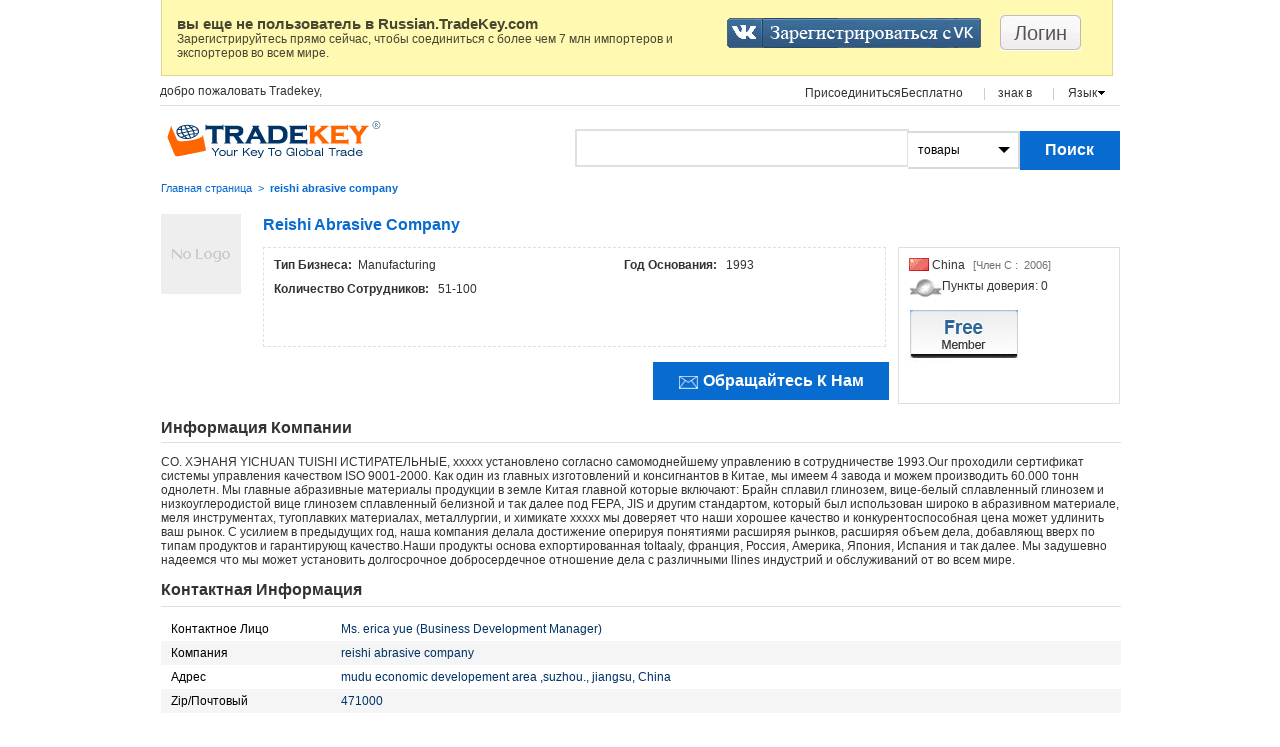

--- FILE ---
content_type: text/html
request_url: https://russian.tradekey.com/reishi-abrasive-company/366635/company.html
body_size: 7987
content:










<!DOCTYPE html PUBLIC "-//W3C//DTD XHTML 1.0 Transitional//EN" "http://www.w3.org/TR/xhtml1/DTD/xhtml1-transitional.dtd">
<html xmlns="http://www.w3.org/1999/xhtml">
<head>
<meta http-equiv="Content-Type" content="text/html; charset=UTF-8" />
<title>reishi abrasive company - глинозем поставщики и  коричневый сплавленный глинозем производители | TradeKey</title>
<link rel="canonical" href="https://russian.tradekey.com/reishi-abrasive-company/366635/company.html" />
<html lang="en">
<meta name="description" content="CO. ХЭНАНЯ YICHUAN TUISHI ИСТИРАТЕЛЬНЫЕ, xxxxx установлено согласно самомоднейшему управлению в сотрудничестве 1993.Our проходили сертификат системы управлен..."/><link href="https://int2.chinacdnb2b.com/domains/tradekey.com/lang/ru/images/tradekey.ico" rel="shortcut icon" type="image/x-icon">
    <link href="https://int2.chinacdnb2b.com/domains/tradekey.com/lang/ru/images/css/style.css?v=17" rel="stylesheet" type="text/css" />
<script type="text/javascript" src="https://int2.chinacdnb2b.com/js/common.js"></script>
<script  src="https://int2.chinacdnb2b.com/js/template_fullpage.js?v=20110729"></script>
<script type="text/javascript" src="https://int2.chinacdnb2b.com/js/posting/jquery-1.9.1.js"></script>
<script type="text/javascript" src="https://int2.chinacdnb2b.com/js/jquery/jquery-ui-1.9.2.custom.min.js"></script>


    </head>
<style>
.top-wrapper{width:960px;margin:0 auto;height:120px;}.logo{float:left;}.logo a{background:url(https://int2.chinacdnb2b.com/domains/tradekey.com/lang/ru/images/css/../tk-logo.jpg) no-repeat;width:178px;height:32px;text-indent:-999px;overflow:hidden;display:block;font:bold 10px Verdana, Geneva, sans-serif;}.top-links{float:left;margin:35px 0 5px 25px;}.top-links ul{float:left;}.top-links ul li{float:left;padding:0 6px;border-right:#2a2929 1px solid;}.top-links ul li a{color:#2a2929;}.top-links ul li a:hover{text-decoration:underline;}.top-links ul li strong{margin:0 0 0 30px;}.top-links ul li.last{border:none;}.social{float:right;margin:21px 8px 0 0;}
.search-bar{float:left;width:754px;text-align:center;margin:10px 0 19px 206px;}.search-bar .input{width:496px;height:28px;background:#fff;border:none;padding:0 3px;float:left;}
.search-bar .btn {
height: 28px;
color: #fff;
font-size: 18px;
border: none;
text-align: center;
width: 95px;
float: left;
margin: 0 0 0 6px;
}
.search-bar .btn
{
 background:#7ec9fe;
}
.search-bar .btn:hover
{
 background:#7ec9fe;
}

#top
{
	background:#fff url(/lang/en/images/wa_nav-bg.jpg) repeat-x;
}
</style>
<body>

	<script language="javascript">
	var cookie_domain = ".tradekey.com";
	if(get_cookie("c_login_required")=="yes")
	{
		agt = top.location.toString();
		        set_login_required_cookie("no");
        top.location.href="https://www.tradekey.com/index.html?action=signup_newstep2&referrer=1";

    				}
	</script>
	    <script>
        function joinnow_login_button(flag_bit)
        {
                     if(flag_bit == 1)
            {
                window.location.href="https://www.tradekey.com/index.html?action=signup_newstep2&vk_action=profile_view&vk_status=1223";
            }           
             


            if(flag_bit == 2)
                window.location.href='https://russian.tradekey.com/index.html?action=login_signin';
        }
    </script>
			<div id="top_margin">&nbsp</div>
                <div id="notification_bar_main">
                    <div id="notification_bar_inner">
                        <div id="notification_bar_body">
                                <div class="sticky_heading">
                                                                    <span>вы еще  не пользователь в Russian.TradeKey.com</span>
                                    <p>Зарегистрируйтесь прямо сейчас, чтобы соединиться с более чем 7 млн импортеров и экспортеров во всем мире.</p>                                   
                                
                                </div>
                                <div>
                                                                    <div class="vk_signup" onclick="joinnow_login_button(1);"></div>
                                    <input type="button" class="header_login_button" value="Логин" onclick="joinnow_login_button(2);">
                                
                                      

                                </div>
                                <div class="clear"></div>
                        </div>
                    </div>
                </div>
                                <script type="text/javascript">
                    $(document).ready(function(){
                        var top_margin = $("#notification_bar_inner").height();
                        $('#top_margin').css('margin-top',(top_margin-10)+'px');
                    })
                </script>
<script type="text/javascript">
	var agt=navigator.userAgent.toLowerCase();
	if(get_cookie("c_userid")<=0 && get_cookie("c_login_required")=="" && agt.indexOf("mozilla")>=0 && document.referrer.indexOf("")<=0)
	{
		set_login_required_cookie("yes");
	}
</script>
	<script type="text/javascript" src="https://int2.chinacdnb2b.com/js/jquery/jquery.hoverIntent.minified.js"></script>
<script type="text/javascript" src="https://int2.chinacdnb2b.com/js/tkmenu.js?v=20130810"></script>
        
<div class="tk-toolbar-wrapper">

    <p>добро пожаловать Tradekey,        </p>
	<div id="tkmenu">
		<ul>
            			<li><a  href="https://russian.tradekey.com/index.html?action=signup_signup1" rel=nofollow>ПрисоединитьсяБесплатно</a></li>
            <li><a  href="https://russian.tradekey.com/index.html?action=login_signin" rel=nofollow>знак в</a></li>
            			<li class="last" ><a href="javascript:void(0)" class="arrow">Язык</a>
			<div>
				<div class="column">
					<a onClick="tk_track_ga_event('WM','TopNav-Langauge-AR','profile_view');" href="http://ar.tradekey.com/" title="Arabic" rel=nofollow>العربية</a>
					<a onClick="tk_track_ga_event('WM','TopNav-Langauge-EN','profile_view');" href="http://www.tradekey.com" title="English" rel=nofollow>English</a>
					<a onClick="tk_track_ga_event('WM','TopNav-Langauge-CN','profile_view');" href="http://cn.tradekey.com/" title="Chinese" rel=nofollow>中文</a>
					<a onClick="tk_track_ga_event('WM','TopNav-Langauge-JP','profile_view');" href="http://jp.tradekey.com/" title="Japanese" rel=nofollow>日本語</a>
					<a onClick="tk_track_ga_event('WM','TopNav-Langauge-ES','profile_view');" href="http://es.tradekey.com/" title="Spanish" rel=nofollow>Español</a>
					<a onClick="tk_track_ga_event('WM','TopNav-Langauge-FR','profile_view');" href="http://french.tradekey.com/" title="French" rel=nofollow>Français</a>
					<a onClick="tk_track_ga_event('WM','TopNav-Langauge-RU','profile_view');" href="http://russian.tradekey.com/" title="Russian" rel=nofollow>Русский</a>
				</div>
			</div>
			</li>
			
		</ul>
	</div>
	
</div><div class="row-two">
	<div style="float:left;">
		<a href="https://russian.tradekey.com/">
			<img src="https://int2.chinacdnb2b.com/lang/images/logo_en.gif" alt="" border="0" />
		</a>
	</div>
	<div class="search-row">
    <div style="float:left;">
	  <input name="offer_search" value="" id="offer_search" type="text" class="txt" />
	  </div>
      <a href="javascript:void(0);" onclick="search_offers()" class="search">Поиск</a>
                  <div style="position:absolute;right:100px;">
	 <div id="dd" class="wrapper-dropdown-3" tabindex="1"> <span>товары</span>
 <ul class="dropdown" >
    <li><a href="#" id="sup">товары</a></li>
    <li><a href="#" id="prd">Поставщикам</a></li>
  </ul>
        </div>
        </div>
      <a href="javascript:void(0);" onclick="search_offers()" class="search">Поиск</a>
	</div>
</div>
<script type="text/javascript">

			function DropDown(el) {
				this.dd = el;
				this.placeholder = this.dd.children('span');
				this.opts = this.dd.find('ul.dropdown > li');
				this.val = '';
				this.index = -1;
				this.initEvents();
			}
			DropDown.prototype = {
				initEvents : function() {
					var obj = this;

					obj.dd.on('click', function(event){
						$(this).toggleClass('active');
						return false;
					});

					obj.opts.on('click',function(){
						var opt = $(this);
						obj.val = opt.text();
						obj.index = opt.index();
						obj.placeholder.text(obj.val);
					});
				},
				getValue : function() {
					return this.val;
				},
				getIndex : function() {
					return this.index;
				}
			}

			$(function() {

				var dd = new DropDown( $('#dd') );

				$(document).click(function() {
					// all dropdowns
					$('.wrapper-dropdown-3').removeClass('active');
				});

			});

		</script>
<script type="text/javascript">
function search_offers()
{
    var search_value = $('#dd span').text();
	var prod_val = 'товары';
	var prof_val = 'Поставщикам';

	var keyword = $('#offer_search').val();
        keyword = keyword.trim();

    var find = " ";
    /* if spaces found in search keywords then replace spaces with + sign.
     * Here 'g' is a Regex flag which indicates that the regular expression should be tested
     * against all possible matches in a string.
     */
    var regex = new RegExp(find, 'g');  // get spaces in regex variable
        keyword = keyword.replace(regex ,"+");   //  replace spaces with + sign.
	if(keyword == "") return;

	if(search_value == prod_val  && keyword !="")
    {
        var url = 'https://russian.tradekey.com/index.html?action=product_list&keyword='+keyword+"&tabSelect="+search_value;
	    window.location = url;
    }

   	else if(search_value == prof_val  && keyword !="")
    {
        var url = 'https://russian.tradekey.com/index.html?action=profile_list&keyword='+keyword+"&tabSelect="+search_value;
        window.location = url;
    }
}
$('#offer_search').bind('keypress', function(e){if(e.keyCode==13){search_offers()}});
</script>

<div id="wrapper">
	<div class="main-contain">
						<div class="breadcrumb">
				<a href="https://russian.tradekey.com/">Главная страница</a>
			&gt;&nbsp;
					<span>
				reishi abrasive company			</span>
		</div>				<div class="right" style="width:100%;margin:0">
							
<script type="text/javascript">

//floating link to contact now form
var ns = (navigator.appName.indexOf("Netscape") != -1);
var d = document;
function ContactNow_FloatDiv(id, sx, sy)
{
	var el=d.getElementById?d.getElementById(id):d.all?d.all[id]:d.layers[id];
	var px = document.layers ? "" : "px";
	window[id + "_obj"] = el;
	if(d.layers)el.style=el;
	el.cx = el.sx = sx;el.cy = el.sy = sy;
	el.sP=function(x,y){this.style.right=x+px;this.style.top=y+px;};

	el.floatIt=function()
	{
		var pX, pY;
		pX = (this.sx >= 0) ? 0 : ns ? innerWidth : 
		document.documentElement && document.documentElement.clientWidth ? 
		document.documentElement.clientWidth : document.body.clientWidth;
		pY = ns ? pageYOffset : document.documentElement && document.documentElement.scrollTop ? 
		document.documentElement.scrollTop : document.body.scrollTop;
		if(this.sy<0) 
		pY += ns ? innerHeight : document.documentElement && document.documentElement.clientHeight ? 
		document.documentElement.clientHeight : document.body.clientHeight;
		this.cx += (pX + this.sx - this.cx)/8;this.cy += (pY + this.sy - this.cy)/8;
		this.sP(this.cx, this.cy);
		setTimeout(this.id + "_obj.floatIt()", 40);
	}
	return el;
}
ContactNow_FloatDiv("divTopLeft", 0,410).floatIt();

var user_check = '0';
		function submit_basket(frmName)
		{
			var frm = document.forms[frmName];
			frm.action.value = "inquiry_addtobasket";
			frm.submit();
		}

		function submit_inquiry(frmName)
		{
			var frm = document.forms[frmName];
			frm.action.value = "inquiry_inquire";
			// if from fast inquiry box and user id exist
			if(frm.fast_inquiry && frm.fast_inquiry.value==0 && user_check > 0)
			{
				frm.subject.value="";
				frm.message.value="";
			}
			frm.submit();
		}

		function submit_fax(frmName)
		{
			var frm = document.forms[frmName];
			frm.action.value = "fax_send";
			frm.submit();
		}
		function showHide(showHideDiv, switchImgTag, embedText)
		{
		$j('#hide_cat1').slideToggle();
		var ele = document.getElementById(showHideDiv);
		var imageEle = document.getElementById(switchImgTag);
		if(imageEle.innerHTML == "Tradings Details")
		{
		imageEle.innerHTML ='Tradings Details';
		}
		else
		{
		imageEle.innerHTML = 'Tradings Details';
		}
		if(embedText != undefined)
		imageEle.innerHTML += " Specifications";
		}
		this.tooltip = function(){
			/* CONFIG */
				xOffset = 10;
				yOffset = 20;
				// these 2 variable determine popup's distance from the cursor
				// you might want to adjust to get the right result
			/* END CONFIG */
			$j("a.tooltip").hover(function(e){
				this.t = this.title;
				this.title = "";
				$j("body").append("<p id='tooltip'>"+ this.t +"</p>");
				$j("#tooltip")
					.css("top",(e.pageY - xOffset) + "px")
					.css("left",(e.pageX + yOffset) + "px")
					.fadeIn("fast");
			},
			function(){
				this.title = this.t;
				$j("#tooltip").remove();
			});
			$j("a.tooltip").mousemove(function(e){
				$j("#tooltip")
					.css("top",(e.pageY - xOffset) + "px")
					.css("left",(e.pageX + yOffset) + "px");
			});
		};
		// starting the script on page load
		$j(document).ready(function(){
			tooltip();
		});	

</script>

<div class="up_content_outer">
	<div class="up_content_wrapper">
					<div class="up_profile-detail-thmub">
				<img align="absmiddle" max-width="82" max-height="82" alt="" src="https://int2.chinacdnb2b.com/lang/ru/images/nologo.gif" border="0" />
			</div>
		</div>
		<div class="up_profile-detail">	        
        	 <h1>Reishi Abrasive Company</h1>
			 
			<div class="up_profile-detail-info">
				<ul>					
											<li><strong>Тип Бизнеса:</strong>&nbsp;&nbsp;<span>Manufacturing</span></li>
										<li><strong>Год Основания:</strong>&nbsp;&nbsp; <span>1993</span></li>
										<li><strong>Количество Сотрудников:</strong>&nbsp;&nbsp; <span>51-100</span></li>
												
					
				</ul>
			</div>
			<div class="up_profile-detail-cmpinfo"> 	        	<ul>
									
					<li><span class=" c_flag f_cn pl23 country"> China </span><span class="company-posted" style="color:#727171; float:none; font-size:11px; margin:0 0 0 5px;">[Член С :&nbsp;&nbsp;2006]</span></li>
					<li>
												<a href="javascript:;" class="tooltip" title="Пункты доверия" style="cursor: default;"><div class="trust_points_0"  style="float:left;"></div></a>
												Пункты доверия: 0					</li> 
						
						 <div class="seal_holder"> 	
						<li class="fmseal1">
							<div class="position">
								<div class="position_rank"><span></span></div>
								<div class="year"></div>
								</div>
						</li>
						
					</div>
					
	        </ul>
	        </div>			
			<div class="profile_contact-now">
				<input name="" type="button" class="up_list_inq-btn2" value="Обращайтесь К Нам" onclick="inquiry('366635')" />
			</div>
            <div class="clear"></div>
				 </div>
       
		<div class="clear"></div>			
		
		<div class="up_profile-detail-desc">
			<h1>Информация Компании</h1>
	        	<p>					<li>CO. ХЭНАНЯ YICHUAN TUISHI ИСТИРАТЕЛЬНЫЕ, xxxxx установлено согласно самомоднейшему управлению в сотрудничестве 1993.Our проходили сертификат системы управления качеством ISO 9001-2000. Как один из главных изготовлений и консигнантов в Китае, мы имеем 4 завода и можем производить 60.000 тонн однолетн. Мы главные абразивные материалы продукции в земле Китая главной которые включают: Брайн сплавил глинозем, вице-белый сплавленный глинозем и низкоуглеродистой вице глинозем сплавленный белизной и так далее под FEPA, JIS и другим стандартом, который был использован широко в абразивном материале, меля инструментах, тугоплавких материалах, металлургии, и химикате xxxxx мы доверяет что наши хорошее качество и конкурентоспособная цена может удлинить ваш рынок. С усилием в предыдущих год, наша компания делала достижение оперируя понятиями расширяя рынков, расширяя объем дела, добавляющ вверх по типам продуктов и гарантирующ качество.Наши продукты основа ехпортированная toItaaly, франция, Россия, Америка, Япония, Испания и так далее. Мы задушевно надеемся что мы может установить долгосрочное добросердечное отношение дела с различными llines индустрий и обслуживаний от во всем мире.</li>
		
				</p>
	
		
		<div class="up_profile-rel">
        		
	<h2>Контактная Информация</h2>
	
	<div style="width:750px;">
	<div class="contact-info">
		<ul>
						<li class="bg4">
			<span>Контактное Лицо&nbsp;</span>
			Ms. erica yue			 (Business Development Manager)			</li> 
						<li class="bg3">
				<span>Компания&nbsp;</span>
									reishi abrasive company							</li> 			<li class="bg4">
				<span>Адрес&nbsp;</span><div>mudu economic developement area ,suzhou., jiangsu, China</div>
			</li>
						<li class="bg3">
				<span>Zip/Почтовый&nbsp;</span>471000			</li>			
			<li class="bg4">
				<span>Телефон&nbsp;</span>86-379-65285887			</li>			<li class="bg3">
				<span>Факс&nbsp;</span>86-379-65285889			</li>		</ul>
	</div>
</div>
		</div>
		<script type="text/javascript" src="https://russian.tradekey.com/js/pdfviewer/productslider.js"></script>
<script type="text/javascript" src="https://int2.chinacdnb2b.com/js/jquery/jquery.hoverIntent.minified.js"></script>
<!--carousel box ends-->	</div>
</div>
<script>
	function inquiry(sb_id)
	{
		var url = 'https://russian.tradekey.com/index.html?action=inquiry_inquirev2&select_offer[]='+sb_id+'~4';
		window.open(url,"_blank");
		return;
	}
	
	function go_to_url(url)
	{
		window.open(url,"_blank");
		return;
	}
</script>		</div>
		<div class="clear"></div>
				<div class="clear"></div>
	</div>
</div>
<div class="clear"></div>
<!--footer starts-->
<div class="tk13_footer_cont">
	<div class="tk13_footer_level1_strip">
		<div class="tk13_footer_level1_wrapper">
			<div class="tk13_footer_level1_listing">
			
								<ul> 
					<li><a href="https://russian.tradekey.com/">Главная страница</a></li>
					<li><a rel=nofollow href="https://russian.tradekey.com/index.html?action=otherpages_privacy">Конфиденциальность</a></li>
					<li><a rel=nofollow href="https://russian.tradekey.com/index.html?action=otherpages_terms">Условия Использования</a></li>
					<li><a rel=nofollow href="https://russian.tradekey.com/index.html?action=otherpages_ipr">Право интеллектуальной собственности </a></li>
				</ul>
			</div>
			
			<div class="tk13_footer_right-box">
				<div class="tk13_footer_social-box">
					                    <p style="font-size:14px">Связаться с нами</p>
					<span id="footer-sociality-share">
						<a rel=nofollow target="_blank" title="Connect with us on facebook" href="https://www.facebook.com/TradeKeyOfficial/" class="footer-facebook" ></a>
						<a rel=nofollow target="_blank" title="Connect with us on twitter" href="https://twitter.com/#!/TradeKey" class="footer-twitter" ></a>
						<a rel=nofollow target="_blank" title="Connect with us on youtube" href="http://www.youtube.com/user/TradeKeycom" class="footer-youtube"  ></a>
					</span>
                    				</div>
				
				<div class="tk13_footer_trademate-box ">
					<a rel=nofollow target="_blank" title="TradeMate...Trade Messenger" href="http://trademate.tradekey.com/" class="footer-trademate" ></a>
				</div>
				
				<div class="tk13_footer_iso-box ">
					<a rel=nofollow target="_blank" title="ISO 9001 - ISO 27001 Certified" href="http://support.tradekey.com/index.php?_m=knowledgebase&_a=viewarticle&kbarticleid=93&nav=0,6" class="footer-iso" ></a>
				</div>				
			</div>
		</div>
	</div>
	
	<div class="tk13_copyright-cont">					
		<p>Авторское право&nbsp;&copy;&nbsp;2026&nbsp;TradeKey.com</p>
	</div>
    <span class=smalltext style='color: white'> Created in 0.09125 seconds</span></div>
<style>
.tk13_footer_social-box{
	width:212px;
}
.tk13_footer_cont{
	padding-top:15px;
}
</style>
<script language="javascript">
var c_email = trim(get_cookie("c_email"));
var c_referrer = trim(get_cookie("c_referrer"));
var ref = document.referrer;
var c_landing = document.URL;

if(c_email=="" && c_referrer == "" && ref != "")
{
	set_cookie('c_referrer',ref,180,"",".tradekey.com");
	if(get_cookie("c_landing") == "")
	{
		set_cookie('c_landing',c_landing,180,"/",".tradekey.com");
	}
}
</script>
<!--footer ends-->
        <!-- Global site tag (gtag.js) - Google Analytics -->
        <script async src="https://www.googletagmanager.com/gtag/js?id=UA-144979447-1"></script>
        <script>
            window.dataLayer = window.dataLayer || [];
            function gtag(){dataLayer.push(arguments);}
            gtag('js', new Date());

            gtag('config', 'UA-144979447-1');
        </script>
		<script async src="https://www.googletagmanager.com/gtag/js?id=G-RJGSFRXP0V"></script>
		<script>
		  window.dataLayer = window.dataLayer || [];
		  function gtag(){dataLayer.push(arguments);}
		  gtag('js', new Date());

		  gtag('config', 'G-RJGSFRXP0V');
		</script>
        

<!-- Start Alexa Certify Javascript -->
<script type="text/javascript">
_atrk_opts = { atrk_acct:"KJO0j1a4ZP00gd", domain:"tradekey.com",dynamic: true};
(function() { var as = document.createElement('script'); as.type = 'text/javascript'; as.async = true; as.src = "https://d31qbv1cthcecs.cloudfront.net/atrk.js"; var s = document.getElementsByTagName('script')[0];s.parentNode.insertBefore(as, s); })();
</script>
<noscript><img src="https://d5nxst8fruw4z.cloudfront.net/atrk.gif?account=KJO0j1a4ZP00gd" style="display:none" height="1" width="1" alt="" /></noscript>
<!-- End Alexa Certify Javascript -->
</body>
</html>

--- FILE ---
content_type: text/javascript
request_url: https://int2.chinacdnb2b.com/js/common.js
body_size: 7029
content:
function synchronize_login_cookies(url, redirectTo, refresh_url)
{
	//alert(url+","+redirectTo+","+refresh_url);
	$j.getJSON(url+"?callback=?", {
		"noCache": Math.floor(Math.random() * 100001)
		},
		function(o)
		{
			var loggedin=false;
			var logout=false;
			if(o != null && o.name != null)
			{
				for (i in o.name)
				{
					if(o.val[i] == null && o.name[i] != "login" && o.name[i] != "verfication_code")
						continue;
					else if(o.name[i] == "login" && o.val[i] == null)
					{
						//alert(o.name[i]+"--"+o.val[i]);
						setCookie(o.name[i],"",-1);
						logout=true;
						continue;
					}
					else if(o.name[i] == "verfication_code" && o.val[i] == null)
					{
						//alert(o.name[i]+"--"+o.val[i]);
						setCookie(o.name[i],"",-1);
						continue;
					}
					else if(o.name[i] == "c_session_sync" && o.val[i] == true && logout==true)
					{
						setCookie(o.name[i],"",-1);
						continue;
					}
					setCookie(o.name[i],o.val[i],0);
					if(o.name[i] == "login" && o.val[i]=="1")
					{
						//alert(o.name[i]+"--"+o.val[i]);
						loggedin = true;
					}
				}
				
				//if(redirectTo != null && loggedin)
					//window.location = redirectTo;
				if(refresh_url != null  && loggedin)
				{
					window.location.replace(refresh_url);
				}
			}
		}
	);
}

function setCookie( name, value, expires, path, domain, secure )
{
	// set time, it's in milliseconds
	var today = new Date();
	today.setTime( today.getTime() );
	
	/*
	if the expires variable is set, make the correct
	expires time, the current script below will set
	it for x number of days, to make it for hours,
	delete * 24, for minutes, delete * 60 * 24
	*/
	if (expires)
		expires = expires * 1000 * 60 * 60 * 24;
	if (domain == null)
	{
		domain = document.location.hostname;
		domain = domain.substr(domain.indexOf("."));
	}
	if (path == null)
		path = "/";
	var expires_date = new Date( today.getTime() + (expires) );
	
	document.cookie = name + "=" +escape( value ) +
	( ( expires ) ? ";expires=" + expires_date.toGMTString() : "" ) +
	( ( path ) ? ";path=" + path : "" ) +
	( ( domain ) ? ";domain=" + domain : "" ) +
	( ( secure ) ? ";secure" : "" );
}

//parameter info
// chkName = the name of the chekboxes list without 1,2,3,... numbers
// frmName = html form name
// chkTotal = no of checkboxes to look for
function checkAll( chkName , frmName , chkTotal )
{
	var frm = document.forms[frmName];
	var i = 0;
	for (i=1 ; i<=chkTotal ; i++)
	{
		var o = frm.elements[chkName + i.toString()];
		if (o) o.checked = true;
	}
	return false;
}

function clearAll( chkName , frmName , chkTotal )
{
	var frm = document.forms[frmName];
	var i = 0;
	for (i=1 ; i<=chkTotal ; i++)
	{
		var o = frm.elements[chkName + i.toString()];
		if (o) o.checked = false;
	}
	return false;

}

//additional err_msg + same parameters list as the above functions checkAll and clearAll
//err_msg will be displayed if not checkbox is not selected
function is_checked(chkName , frmName , chkTotal, err_msg)
{
	var frm = document.forms[frmName];
	var i = 0;
	for (i=1 ; i<=chkTotal ; i++)
	{
		var o = frm.elements[chkName + i.toString()];
		if(o && o.checked)
			return true;
	}
	alert(err_msg);
	return false;
}


function get_cookie(Name)
{
	var Name = Name + "=";
	var ca = document.cookie.split(';');
	for(var i=0;i < ca.length;i++)
	{
		var c = ca[i];
		while (c.charAt(0)==' ') c = c.substring(1,c.length);
		if (c.indexOf(Name) == 0) return unescape(c.substring(Name.length,c.length));
	}
	return "";
}

function set_cookie( name, value, expires, path, domain, secure )
{
	/*
	if the expires variable is set, make the correct
	expires time, the current script below will set
	it for x number of days, to make it for hours,
	delete * 24, for minutes, delete * 60 * 24
	*/

	var today = new Date();
	today.setTime( today.getTime() );

	if ( expires )
	{
		expires = expires * 1000 * 60 * 60 * 24;
	}
	var expires_date = new Date( today.getTime() + (expires) );

	document.cookie = name + "=" +escape( value ) +
	( ( expires ) ? ";expires=" + expires_date.toGMTString() : "" ) +
	( ( path ) ? ";path=" + path : ";path=/" ) +
	( ( domain ) ? ";domain=" + domain : "" ) +
	( ( secure ) ? ";secure" : "" );
}

function open_window(url, width, height)
{
	var sw = window.open(url,"subWnd","Toolbar=1,menubar=0,scrollbars=1,resizable=1,width="+width+",height="+height+",top=100,left=200");
	if (!sw)
	{
		alert("Popup Blocker Detected!\n\nPlease disable your popup blocker software or allow popups on this page.");
	}
	else
	{
		sw.focus();
	}
	return false;
}

function open_window_full(url, width, height, top, left)
{
    if(top == null) top = 0;
    if(left == null) left = 0;
        
	var sw = window.open(url,"subWnd","Toolbar=0,menubar=0,scrollbars=0,resizable=1,width="+width+",height="+height+",top="+top+",left="+left+"");
	if (!sw)
	{
		alert("Popup Blocker Detected!\n\nPlease disable your popup blocker software or allow popups on this page.");
	}
	else
	{
		sw.focus();
	}
	return false;
}

//Dont change window name 'subWnd', its being used on some other pages
function open_window_scroll(url, width, height)
{
	var sw = window.open(url,"subWnd","Toolbar=1,menubar=0,scrollbars=1,resizable=1,width="+width+",height="+height+",top=75,left=150");
	if (!sw)
	{
		alert("Popup Blocker Detected!\n\nPlease disable your popup blocker software or allow popups on this page.");
	}
	else
	{
		sw.focus();
	}
	return false;
}

function TextArea_Keypress( txtName , spnName )
{
	if (document.getElementById(txtName).value.length >= parseInt(document.getElementById(txtName).getAttribute('MaxChars')))
		return false;
}

function TextArea_Keyup( txtName , spnName )
{
	if (document.getElementById(txtName).value.length >= parseInt(document.getElementById(txtName).getAttribute('MaxChars')))
	{
		document.getElementById(txtName).value = document.getElementById(txtName).value.substr(0, parseInt(document.getElementById(txtName).getAttribute('MaxChars'))-1);
	}
	//document.getElementById(spnName).innerHTML = (parseInt(document.getElementById(txtName).attributes['MaxChars'].value)-parseInt(document.getElementById(txtName).value.length));
	document.getElementById(spnName).innerHTML = (parseInt(document.getElementById(txtName).value.length));
}

function trim(str)
{
	str = str.replace(/^\s*|\s*$/g,"");
	return str;
}

function loadwin(url)
{
	var left, top;
	var width = screen.width;
	// Resize the screen depending on the users display
	if(screen.width >= 1280 && screen.height >= 1024)
	{
		wdh = 850;
		hgt = 750;
	}
	else if(screen.width > 1024 && screen.height > 768)
	{
		wdh = 850;
		hgt = 700;
	}
	else if(screen.width >= 800 && screen.height >= 600)
	{
		wdh = 850;
		hgt = 640;
	}
	// Open the window in the middle of the screen
	left = (screen.availWidth - wdh) / 2
	top = (screen.availHeight - hgt) / 2 - 10;
	success = open(url, '', 'width=' + wdh + ',height=' + hgt + ',left=' + left + ',top=' + top + ',scrollbars=yes,resizable=yes,status=no');
}

function set_login_required_cookie(value)
{
	var exp = new Date( );
	var expiry = 60 * 60 * 1000;
//	exp.setTime(expiry);
//	document.cookie = "c_login_required="+ value +"; expires=" + exp.toGMTString() + ";path=/";
	if (typeof(cookie_domain) != "undefined")
		set_cookie("c_login_required",value,expiry,"/",cookie_domain);
	else
		set_cookie("c_login_required",value,expiry,"/");
}


function get_validate_keyword(str1, str2, str3, charlimit)
{
var newword1="", newword2="", newword3="";

	if(str1!="")
	{
		cstr = str1.split(",");
		for(i=0; i<cstr.length; i++)
		{
			newword1 = cstr[i];
			if(newword1.length > charlimit)
			{
				newword1 =  newword1 + "~" + "1";
				return newword1;
			}
		}
	}

	if(str2!="")
	{
		cstr = str2.split(",");
		for(i=0; i<cstr.length; i++)
		{
			newword2 = cstr[i];
			if(newword2.length > charlimit)
			{
				newword2 =  newword2 + "~" + "2";
				return newword2;
			}
		}
	}

	if(str3!="")
	{
		cstr2 = str3.split(",");
		for(i=0; i<cstr2.length; i++)
		{
			newword3 = cstr2[i];
			if(newword3.length > charlimit)
			{
				newword3 =  newword3 + "~" + "3";
				return newword3;
			}
		}
	}

	newword2 = "true~0";
	return newword2;
}

function highlight_table(element, color)
{
	//document.getElementById(element).bgColor = color;
	document.getElementById(element).style.backgroundColor = color;
}
// show checkboxes on buyoffer list pages
function showchecks(total)
{
	total = parseInt(total);
	type = parseInt(get_cookie("c_memtype"));
	display = "none";
	if(type == 1 || type == 2)
	{
		display = "";
	}

	frm = document.frmOffers;
	for(i=1;i<=total;i++)
	{
		if(checkbox = document.getElementById("select_offer_"+i))
		{
			checkbox.style.display = display;
		}
		else
		{
			break;
		}
	}
	for(i=1;i<=2;i++)
	{
		if(div = document.getElementById("div_buttons_"+i))
		{
			div.style.display = display;
		}
	}

}

function collect_stat()
{
	if (typeof(jQuery) == 'undefined')
		return;

	var d=document;
	var _tks_url=d.URL;
	var _tks_title=d.title;
	var _tks_userid = get_cookie("c_userid");
	var _tks_memtype = get_cookie("c_memtype");
	var _tks_ref = parent==self?document.referrer:top.document.referrer;
	var _tks_zone = 0;

	var view_regex = ".*\/(.*)_view\/.*\/([0-9]+)(\/.*)?.htm";
	var view_regex = ".*\/(.*)_view\/(id|uid)\/([0-9]+)(\/.*)?.htm";

	var p=_tks_stat_server + "lang/en/images/stats.gif?rand="+Math.round(99999999*Math.random());

	// page no for querystring page_no
	var _tks_pageno = 1;
	var tmp = _tks_url.match(/page_no(=|\/)([0-9]+)(&|.htm)?/m);
	if (tmp != null)
		_tks_pageno = tmp[2];

	jQuery(document).ready(function(){

		if (typeof(cookie_domain) == "undefined")
			cookie_domain = '';

		// include profile link even if product / selloffer / buyoffer link exist on these pages
		var include_profile_page = "home_index,profile_view";

		var prev_t=0;
		var arr = new Array();

		// get all view page links
		jQuery("a[href*=view]").each(function(i){

			_tks_zone = 0;

			// parse href url to get offer type / id
			var t = jQuery(this).attr("href").match(view_regex);
			if (!t) return;

			// get profile links, and previous link will be of offer
			switch(t[1])
			{
				case "product":
				case "profile":
				case "selloffer":
				case "buyoffer":

					if (!arr[t[1]])
					{
						arr[t[1]] = new Array();
						arr[t[1]]["id"] = new Array();
					}

					// get tk_zone attribute if specified (feautured)
					if (jQuery(this).attr('tk_zone'))
						_tks_zone = jQuery(this).attr('tk_zone');

					// create a key to remove duplicate
					// e.g. [offertype][offerid ~ i(impression)/c(click) ~ zone]
					arr[t[1]]["id"][t[3]+"~i~"+_tks_zone] = "1";
				break;
			}
		});

		// if tracked page is view page -- we need to record a click
		if (_tks_url.indexOf("_view") != -1)
		{
			var t = _tks_url.match(view_regex);
			// if view page, and referrer is tradekey.com then record as click
			if (_tks_ref.indexOf(location.host) != -1)
			{
				if (!arr[t[1]])
				{
					arr[t[1]] = new Array();
					arr[t[1]]["id"] = new Array();
				}

				// remove item if added as impression (due to any other link)
				for (var z=0;z<99;z++)
				{
					if (arr[t[1]]["id"][t[3]+"~i~"+z])
					{
						delete arr[t[1]]["id"][t[3]+"~i~"+z];
						break;
					}
				}
				arr[t[1]]["id"][t[3]+"~c~"+z] = "1";
			}
		}

		var _tks_offersids = "";

		// make delimited string for querystring

		if (typeof(arr["product"]) != "undefined")
		{
			var ids = new Array();
			for (key in arr["product"]["id"])
				ids[ids.length] = key;

			ids = ids.join(",");
			_tks_offersids += "pr:"+ ids +"|";
		}

		if (typeof(arr["selloffer"]) != "undefined")
		{
			var ids = new Array();
			for (key in arr["selloffer"]["id"])
				ids[ids.length] = key;

			ids = ids.join(",");
			_tks_offersids += "so:"+ ids +"|";
		}

		if (typeof(arr["buyoffer"]) != "undefined")
		{
			var ids = new Array();
			for (key in arr["buyoffer"]["id"])
				ids[ids.length] = key;

			ids = ids.join(",");
			_tks_offersids += "bo:"+ ids +"|";
		}

		if (typeof(arr["profile"]) != "undefined")
		{
			var f = 0;
			// dont include profile link even if product / selloffer / buyoffer link exist on page, and action not in include page list
			if ((typeof(arr["buyoffer"]) != "undefined" || typeof(arr["selloffer"]) != "undefined" || typeof(arr["product"]) != "undefined"))
			{
				f = -1;
				var tmp = include_profile_page.split(',');
				for (pg in tmp)
				{
					if ( tmp[pg] == _tks_action )
						f=1;
				}
			}

			if (f == 0 || f == 1)
			{
				var ids = new Array();
				for (key in arr["profile"]["id"])
					ids[ids.length] = key;

				ids = ids.join(",");
				_tks_offersids += "pf:"+ ids +"|";
			}
		}

		// remove last | char
		_tks_offersids = _tks_offersids.substring(0,_tks_offersids.length-1);

		// for pages which does not member's data
		if (_tks_offersids == "")
			return;

		var c_pos_cookie = "";

		// On view page, get last page ids from cookie to get position/zone
		if (_tks_url.indexOf("_view") != -1)
		{
			var t = _tks_url.match(view_regex);

			c_pos_cookie = get_cookie("c_pos");
			if (c_pos_cookie)
			{
				found = false;

				c_pos = c_pos_cookie.split("|");
				for(c in c_pos)
				{
					pos = 0;
					c_ids = c_pos[c].split(":");
					var module = "";
					if (c_ids[0] == "pr")
						module = "product";
					else if (c_ids[0] == "so")
						module = "selloffer";
					else if (c_ids[0] == "pf")
						module = "profile";

					c_rec = c_ids[1].split(",");

					for(var a=0;a<c_rec.length;a++)
					{
						pos++;
						if (t[1] == module && c_rec[a].indexOf(t[3]+"~") != -1)
						{
							// update last page's zone for clicked item
							last_zone = c_rec[a].substr(c_rec[a].length-1,c_rec[a].length);
							_tks_offersids = _tks_offersids.replace(eval("/"+t[3]+"~c~[0-9]+/g"),t[3]+"~c~"+last_zone);
							found = true;
							break;
						}
					}

					if (found)
						break;
				}

				if (found)
				{
					// save clicked item's position -- multiple refresh will save multiple clicks (known issue)
					// impression's position is calculated in collectstats.php
					p+="&_tks_pos="+pos;
				}
			}
		}

		// save position for track on next page click
		set_cookie("c_pos",_tks_offersids,1,"/",cookie_domain);

		p+="&_tks_url="+escape(_tks_url);
		p+="&_tks_title="+escape(_tks_title);
		p+="&_tks_userid="+escape(_tks_userid);
		p+="&_tks_memtype="+escape(_tks_memtype);
		p+="&_tks_rf="+escape(_tks_ref);
		p+="&_tks_page="+escape(_tks_pageno);

		if (typeof(_tks_offersids) != 'undefined' && _tks_offersids!='')
			p+="&_tks_offersids="+escape(_tks_offersids);

		if (typeof(_tks_action) != 'undefined' && _tks_action!='')
			p+="&_tks_action="+escape(_tks_action);

		var i = new Image();
		i.height = "1";
		i.width = "1";
		i.style.display = "none";
		i.src = p;
		document.body.appendChild(i);
	});
}

// remvove symbols and spaces form string to make it small
function replace_special(str)
{
	re = /\$|\s|,|@|#|~|`|\%|\*|\^|\&|\(|\)|\+|\=|\[|\-|\_|\]|\[|\}|\{|\;|\:|\'|\"|\<|\>|\?|\||\\|0|1|2|3|4|5|6|7|8|9|\!|\$|\./g;
	// remove special characters like "$" and "," etc...
	return str.replace(re, "");
}

// Decimal to Hex
function d2h(d)
{
	return d.toString(16);
}

// hex to decimal
function h2d(h)
{
	return parseInt(h,16);
}

/*
	Written by Jonathan Snook, http://www.snook.ca/jonathan
	Add-ons by Robert Nyman, http://www.robertnyman.com
	get_elements_by_classname
*/
function get_elements_by_classname(oElm, strTagName, strClassName){
	var arrElements = (strTagName == "*" && oElm.all)? oElm.all : oElm.getElementsByTagName(strTagName);
	var arrReturnElements = new Array();
	strClassName = strClassName.replace(/\-/g, "\\-");
	var oRegExp = new RegExp("(^|\\s)" + strClassName + "(\\s|$)");
	var oElement;
	for(var i=0; i<arrElements.length; i++){
		oElement = arrElements[i];
		if(oRegExp.test(oElement.className)){
			arrReturnElements.push(oElement);
		}
	}
	return (arrReturnElements)
}

function get_first_parent(obj,attrib,value)
{
	while( (obj[attrib]==null || obj[attrib].toLowerCase()!=value.toLowerCase()) && obj.tagName.toLowerCase()!="body")
	{
		obj = obj.parentNode;
	}
	return obj;
}

function toggle_panel(o)
{
	var tr = document.getElementById(o.id);
	var imgs = tr.getElementsByTagName('img');
	if (imgs[0].src.indexOf('minus') != -1)
		imgs[0].src = imgs[0].src.replace('minus','plus');
	else
		imgs[0].src = imgs[0].src.replace('plus','minus');

	var tbody = document.getElementById(o.id+"_body");
	if (tbody.style.display && tbody.style.display == 'none')
	 	tbody.style.display = '';
	else
		tbody.style.display = 'none';

	reposition_error_divs();
}


function unhide_parent(obj)
{
//	alert(obj + "|" + obj.style.display);
	if (obj.tagName.toLowerCase() != 'body' && obj.style.display!='undefined' && obj.style.display != 'none')
		unhide_parent(obj.parentNode);
	else
	{
		obj.style.display = ''
		var img = document.getElementById(obj.id+"_img");
		if (img)
			img.src = img.src.replace("plus","minus");
	}
}


var validate_form_flag=0;
function validate_form(frm)
{
	validate_form_flag = 1;
	var els = frm.elements;
	var flag = true;
	for (var i=0;i<els.length;i++)
	{
		if (!validate_field(els[i]))
		{
			unhide_parent(els[i]);

			// focus first error
			if (flag)
			{
				els[i].focus();
				flag = false;
			}
		}
		position_error_div(els[i],document.getElementById(els[i].name+"_error"));
	}
	return flag;
}


function findPos(obj) {
	if (!obj) return [0,0];
	var curleft = curtop = 0;
	if (obj.offsetParent) {
		curleft = obj.offsetLeft
		curtop = obj.offsetTop
		while (obj = obj.offsetParent)
		{
			curleft += obj.offsetLeft
			curtop += obj.offsetTop
		}
	}
	return [curleft,curtop];
}
// Wizard interface JS ends here

// div popup code starts here
function get_pagesize_with_scroll()
{
	if (window.innerHeight && window.scrollMaxY) {// Firefox
		yWithScroll = window.innerHeight + window.scrollMaxY;
		xWithScroll = window.innerWidth + window.scrollMaxX;
	} else if (document.body.scrollHeight > document.body.offsetHeight){ // all but Explorer Mac
		yWithScroll = document.body.scrollHeight;
		xWithScroll = document.body.scrollWidth;
	} else { // works in Explorer 6 Strict, Mozilla (not FF) and Safari
		yWithScroll = document.body.offsetHeight;
		xWithScroll = document.body.offsetWidth;
  	}
	arrayPageSizeWithScroll = new Array(xWithScroll,yWithScroll);
	//alert( 'The height is ' + yWithScroll + ' and the width is ' + xWithScroll );
	return arrayPageSizeWithScroll;
}

function hide_overlay()
{
	var ref = (document.getElementById("divpopup"))?document:((parent.document.getElementById("divpopup"))?parent.document:null);
	if (!ref)
		return;

	var el = ref.getElementById("divpopup");
	var el2 = ref.getElementById("divpopup_content");
	if (!el)
		return;

	el.style.visibility =  "hidden";
	el2.style.visibility =  "hidden";

	var selects = ref.getElementsByTagName("select");
	for (var i=0;i<selects.length;i++)
		selects[i].style.display = 'inline';

	var frame = document.getElementById('frame_divpopup') || parent.document.getElementById('frame_divpopup');
	frame.src = 'about:blank';
}

function show_overlay()
{
	var ref = (document.getElementById("divpopup"))?document:((parent.document.getElementById("divpopup"))?parent.document:null);
	var el = ref.getElementById("divpopup");
	var el2 = ref.getElementById("divpopup_content");
	if (!el)
		return;

	var selects = ref.getElementsByTagName("select");
	for (var i=0;i<selects.length;i++)
		selects[i].style.display = 'none';

	var size = get_pagesize_with_scroll();
	el.style.height = size[1] + "px";
	el.style.visibility = "visible";
	el2.style.visibility = "visible";
}


function update_ads_clicks(id)
{
	postData = "param[id]="+id;
	sUrl = _tkads_server+"ajax.php?action=tkads.update_ads_clicks&"+postData;
	s=document.createElement("script");
	s.setAttribute("type", "text/javascript");
	s.src=sUrl;
	document.body.appendChild(s);
}

function fetch_ads(type,uids,page,ads_limits)
{
	if(_tkads_kw=="")
	{
		var kw = "";
		var metatags = document.getElementsByTagName("meta");
		for (var cnt = 0; cnt < metatags.length; cnt++)
		{
			var n = metatags[cnt].getAttribute("name");
			if (n == "keywords")
			{
				kw = metatags[cnt].getAttribute("content").split(",")[0];
				break;
			}
		}
	}
	else
	{
		kw = _tkads_kw;
	}
	if (kw == "")
		return;

	var postData = "param[search]="+kw+"&param[type]="+type+"&param[page]="+page;

	if (typeof(uids) != "undefined")
		postData += "&param[uids]="+uids;
	if (typeof(ads_limits) != "undefined")
		postData += "&param[ads_limits]="+ads_limits;

	sUrl = _tkads_server+"ajax.php?action=tkads.fetch_ads";

	var div_tk_place = '';
	if (document.getElementById('div_tk_ads1'))
		div_tk_place = 'div_tk_ads1';
	else if (document.getElementById('div_tk_ads2'))
		div_tk_place = 'div_tk_ads2';

	if (div_tk_place != '')
	{
		ts =sUrl+"&"+postData+"&return=js-xdomain&target="+div_tk_place;
        loadjscssfile(ts, "js");
        return false;
	}
}

function fetch_ads2(type,uids,page,ads_limits)
{
	if(_tkads_kw=="" && _tkads_cid==0)
	{
		var kw = "";
		var metatags = document.getElementsByTagName("meta");
		for (var cnt = 0; cnt < metatags.length; cnt++)
		{
			var n = metatags[cnt].getAttribute("name");
			if (n == "keywords")
			{
				kw = metatags[cnt].getAttribute("content").split(",")[0];
				break;
			}
		}
	}
	else if(_tkads_cid==0)
	{
		kw = _tkads_kw;
	}
	if (kw == "" && _tkads_cid==0)
		return;

	var postData = "param[search]="+kw+"&param[type]="+type+"&param[page]="+page;

	if (typeof(uids) != "undefined")
		postData += "&param[uids]="+uids;
	if (typeof(ads_limits) != "undefined")
		postData += "&param[ads_limits]="+ads_limits;
	if (_tkads_cid !=0 )
		postData += "&param[cid]="+_tkads_cid;
		
	sUrl = _tkads_server+"ajax.php?action=tkads.fetch_ads";

	var div_tk_place = '';
	if (document.getElementById('div_tk_ads1'))
		div_tk_place = 'div_tk_ads1';
	else if (document.getElementById('div_tk_ads2'))
		div_tk_place = 'div_tk_ads2';

	if (div_tk_place != '')
	{
		ts =sUrl+"&"+postData+"&return=js-xdomain&target="+div_tk_place;
        loadjscssfile(ts, "js");
        return false;
	}
}

function loadjscssfile(filename, filetype, callback)
{
	if(filetype=="js")
	{
		var html_doc = document.getElementsByTagName('head').item(0);
		var js=document.createElement('script');
		js.setAttribute("type","text/javascript");
		js.setAttribute("src", filename);
		js.defer = true;

		if(document.all)
		{
			if(js.readyState)
			{
				if(callback != null)
				{
					js.onreadystatechange = function(){if(js.readyState == "loaded" || js.readyState == "complete"){eval(callback);}};
				}
				html_doc.appendChild(js);
			}
			else
			{
				html_doc.appendChild(js);
				if(callback != null) eval(callback);
			}
		}
		else
		{
			if(callback != null)
				js.onload = function(){eval(callback);};
			html_doc.appendChild(js);
		}
	}
	else if(filetype=="css")
	{
		var fileref=document.createElement("link");
		fileref.setAttribute("rel", "stylesheet");
		fileref.setAttribute("type", "text/css");
		fileref.setAttribute("href", filename);
        document.getElementsByTagName("head")[0].appendChild(fileref)
	}
}
/**
 * Usage: <textarea onkeyup="check_textarea_length(this)" maxlength="255" name="txt1"></textarea>
 */
function check_textarea_length(obj)
{
	var mlength=obj.getAttribute? parseInt(obj.getAttribute("maxlength")) : ""
	if (obj.getAttribute && obj.value.length>mlength)
	obj.value=obj.value.substring(0,mlength)
}
	
// Show Hide Div
function showhide(id){
	var text = document.getElementById("c"+id);
	if (document.getElementById){
		obj = document.getElementById(id);
			if (obj.style.display == "none"){
				obj.style.display = "";
				text.innerHTML = "&laquo;"
			} else {
				obj.style.display = "none";
				text.innerHTML = "&raquo;";
			  }
	}
}

/**
 * Refreshing captcha image
 * @author danish.zahur
 */
function refresh_image(captcha,root)
{
	var randomnumber = Math.floor(Math.random()*1001);
	var img_ins = document.getElementById(captcha);
	img_ins.src = root+"functions/generateimage/generateimage.php?id="+randomnumber;
}
/**
 * wrapper to track google analytics events
*/
function tk_track_ga_event(category, action, label, value){
	if(typeof(pageTracker) != 'undefined'){
		pageTracker._trackEvent(category,action,label,value);
	}else if(typeof(_gaq) != 'undefined'){
		_gaq.push(['_trackEvent',category,action,label,value]);
	}
}
/**
 * sign in tip 
*/
function show_signin_tip()
{
	$j(".tk_signin_tip").show();
};
function hide_signin_tip()
{
	$j(".tk_signin_tip").hide();
};

--- FILE ---
content_type: text/javascript
request_url: https://int2.chinacdnb2b.com/js/tkmenu.js?v=20130810
body_size: -127
content:
jQuery(document).ready(function(){jQuery("#tkmenu div").hide();jQuery("#tkmenu ul li").hoverIntent(function(){if(jQuery(this).children("div").length==0)return;jQuery(this).children("div").show();jQuery(".column",this).slideDown("fast");jQuery(this).children("a").css("border-left","1px solid #ccc").css("border-right","1px solid #ccc").css("border-top","1px solid #ccc").css("z-index","20").css("background",'url("/lang/images/arrow_down.png") no-repeat 39px center #FFF').css("color","#f60")},function(){if(jQuery(this).children("div").length==0)return;jQuery(this).children("div").hide();jQuery(".column",this).slideUp("fast");jQuery(this).children("a").removeAttr("style")})})